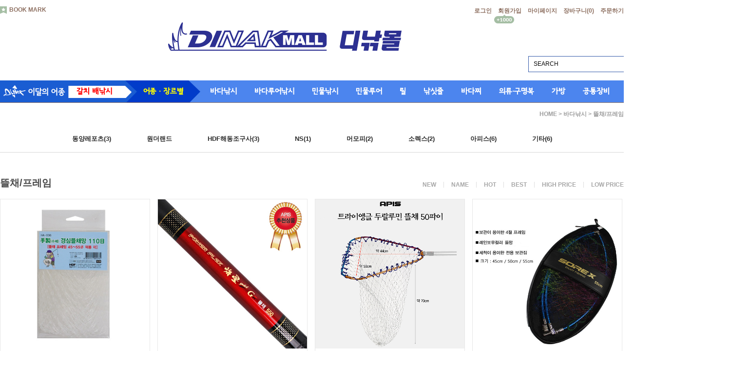

--- FILE ---
content_type: text/html
request_url: http://dinakmall.co.kr/shop/shopbrand.html?xcode=001&mcode=006&type=X
body_size: 13791
content:
<!DOCTYPE html PUBLIC "-//W3C//DTD HTML 4.01//EN" "http://www.w3.org/TR/html4/strict.dtd">
<html>
<head>
<meta http-equiv="CONTENT-TYPE" content="text/html;charset=EUC-KR">

<link rel="shortcut icon" href="/shopimages/dinak/favicon.ico" type="image/x-icon">
<link rel="apple-touch-icon-precomposed" href="/shopimages/dinak/mobile_web_icon.png" />
<meta name="referrer" content="no-referrer-when-downgrade" />
<meta property="og:type" content="website" />
<meta property="og:title" content="대한민국 낚시1번가! 낚시용품 백화점! 낚시용품 알짜 쇼핑몰! 디낚몰" />
<meta property="og:image" content="http://www.dinakmall.co.kr/shopimages/dinak/facebookimg.gif" />
<link rel="image_src" href="http://www.dinakmall.co.kr/shopimages/dinak/facebookimg.gif" />
<meta property="og:url" content="http://www.dinakmall.co.kr/shop/shopbrand.html?xcode=001&mcode=006&type=X" />
<meta property="og:description" content="대한민국 낚시1번가! 낚시용품 백화점! 낚시용품 알짜 쇼핑몰! 디낚몰 우리나라 최고 프로패셔널 피싱매거진 월간 바다낚시를 발행하는 파스미디어에서 운영하는 낚시쇼핑몰. 믿을 수 있는 제품, 합리적인 가격, 전문 낚시인이 추천하는 인기상품 등 다양한 낚시용품을 구매하실 수 있습니다. " />
<title>바다낚시 > 뜰채/프레임</title>

<link type="text/css" rel="stylesheet" href="/shopimages/dinak/template/work/155/common.css?r=1564628559" /><meta http-equiv="X-UA-Compatible" content="IE=edge,chrome=1"> 
</head>
<body>
<script type="text/javascript" src="/js/jquery-1.7.2.min.js"></script>
<script type="text/javascript" src="/js/lazyload.min.js"></script>
<script type="text/javascript">
function getCookiefss(name) {
    lims = document.cookie;
    var index = lims.indexOf(name + "=");
    if (index == -1) {
        return null;
    }
    index = lims.indexOf("=", index) + 1; // first character
    var endstr = lims.indexOf(';', index);
    if (endstr == -1) {
        endstr = lims.length; // last character
    }
    return unescape(lims.substring(index, endstr));
}
</script><script type="text/javascript">
var MOBILE_USE = '';
</script><script type="text/javascript" src="/js/flash.js"></script>
<script type="text/javascript" src="/js/neodesign/rightbanner.js"></script>
<script type="text/javascript" src="/js/bookmark.js"></script>
<style type="text/css">

.MS_search_word { }

</style>

<script type="text/javascript">

    var is_unify_opt = '' ? true : false; 
    var pre_baskethidden = '';

</script>

<link type="text/css" rel="stylesheet" href="/shopimages/dinak/template/work/155/shopbrand.css?t=201909241322" />
<div id='blk_scroll_wings'><script type='text/javascript' src='/html/shopRbanner.html?param1=1' ></script></div>
<div id='cherrypicker_scroll'></div>

<div id="wrap"> 
  
<link type="text/css" rel="stylesheet" href="/shopimages/dinak/template/work/155/header.1.css?t=202408061332" />
<script src="http://dinak.img8.kr/natureskin/js/jquery.bxslider.min.js"></script>
<link type="text/css" rel="stylesheet" href="http://dinak.img8.kr/natureskin/css/font.css">
<!--  <link type="text/css" rel="stylesheet" href="http://www.dinakmall.co.kr/design/dinak/font/font.css"> 위치옮김 -->

<!-- 상단 시작 -->
<div id="header">
  <div class="headerTnb">
    <div class="tnbLeft">
      <ul>
        <li><a href="javascript:CreateBookmarkLink('http://dinakmall.co.kr', '디낚몰 > 대한민국 낚시인들의 놀이터');" class="bookmark"><img src="http://dinak.img8.kr/natureskin/img/bookmark_icon.png" alt="즐겨찾기아이콘"/>BOOK MARK</a></li>
      </ul>
    </div>
    <div class="tnbRight">
      <ul>
                <li><a href="https://dinakmall.co.kr/shop/member.html?type=login">로그인</a></li>
        <li class="join_area"> <a href="https://dinakmall.co.kr/shop/idinfo.html">회원가입</a> <img src="http://dinak.img8.kr/natureskin/img/join_point.png" id="joinpoint" alt="회원가입포인트" /> </li>
                <li><a href="https://dinakmall.co.kr/shop/member.html?type=mynewmain">마이페이지</a></li>
        <li><a href="/shop/basket.html">장바구니(<span id="user_basket_quantity" class="user_basket_quantity"></span>)</a></li>
        <li><a href="https://dinakmall.co.kr/shop/confirm_login.html?type=myorder">주문하기</a></li>
      </ul>
    </div>
  </div>
  <!-- //headerTnb -->
  <div class="headerTop">
    <h1 class="tlogo"><a href="/index.html"><img src="http://dinak.img8.kr/new_main/logo.gif" alt="LOGO" /></a></h1>
  </div>
  <!-- //headerTop -->
  <div class="headerGnb">
    <div class="gnbInner">
      <ul class="nav">
        <li class="red"><a href="shop/shopbrand.html?xcode=038&type=Y">갈치 배낚시</a></li>
        <li class="yellow"><a href="#" class="">   어종 · 장르별 </a>
          <ul class="submenu" style="display:none;">
            <li><a href="/shop/shopbrand.html?xcode=024&type=Y">갈치 · 갈치루어 전문숍</a></li>
            <li><a href="/shop/shopbrand.html?xcode=038&type=Y">갈치배낚시 전문숍</a></li>
            <li><a href="/shop/shopbrand.html?xcode=023&mcode=005&type=Y">문어 · 주꾸미 전문숍</a></li>
            <li><a href="/shop/shopbrand.html?xcode=023&type=Y">한치 · 에깅 전문숍</a></li>
            <li><a href="/shop/shopbrand.html?xcode=039&type=Y">참돔루어낚시 전문숍</a></li>
            <li><a href="/shop/shopbrand.html?xcode=026&type=Y">참돔 · 부시리낚시 전문숍</a></li>
            <li><a href="/shop/shopbrand.html?xcode=025&type=Y">감성돔낚시 전문숍</a></li>
            <li><a href="/shop/shopbrand.html?xcode=031&type=Y">돌돔낚시 전문숍</a></li>
            <li><a href="/shop/shopbrand.html?xcode=032&type=Y">벵에돔낚시 전문숍</a></li>
            <li><a href="/shop/shopbrand.html?xcode=027&type=Y">볼락낚시 전문숍</a></li>
            <li><a href="/shop/shopbrand.html?xcode=029&type=Y">열기 · 볼락외줄낚시</a></li>
            <li><a href="/shop/shopbrand.html?xcode=030&type=Y">농어루어 전문숍</a></li>
            <li><a href="/shop/shopbrand.html?xcode=013&type=Y">원투낚시 전문숍</a></li>
            <li><a href="/shop/shopbrand.html?xcode=033&type=Y">전유동낚시 전문숍</a></li>
            <li><a href="/shop/shopbrand.html?xcode=040&type=Y">여름용품 특별전</a></li>
            <li><a href="/shop/shopbrand.html?xcode=043&mcode=001&type=Y">방한용품 모음전</a></li>         
            <li><a href="/shop/shopbrand.html?xcode=046&type=Y">고객감사 특별전</a></li>
          </ul>
        </li>
        <li><a href="/shop/shopbrand.html?xcode=001&type=X" class="">바다낚시</a>
          <ul class="submenu" style="display:none;">
            <li><a href="/shop/shopbrand.html?xcode=001&mcode=001&type=X">감성돔 · 벵에돔낚싯대</a></li>
            <li><a href="/shop/shopbrand.html?xcode=001&mcode=014&type=X">참돔 · 부시리낚싯대</a></li>
            <li><a href="/shop/shopbrand.html?xcode=001&mcode=002&type=X">민장대</a></li>
            <li><a href="/shop/shopbrand.html?xcode=001&mcode=003&type=X">선상낚싯대</a></li>
            <li><a href="/shop/shopbrand.html?xcode=001&mcode=004&type=X">돌돔낚싯대</a></li>
            <li><a href="/shop/shopbrand.html?xcode=001&mcode=005&type=X">원투낚싯대</a></li>
            <li><a href="/shop/shopbrand.html?xcode=001&mcode=006&type=X">뜰채 · 프레임</a></li>
            <li><a href="/shop/shopbrand.html?xcode=001&mcode=009&type=X">바늘 · 채비</a></li>
            <li><a href="/shop/shopbrand.html?xcode=001&mcode=010&type=X">미끼 · 집어제</a></li>
            <li><a href="/shop/shopbrand.html?xcode=001&mcode=011&type=X">소품</a></li>
            <li><a href="/shop/shopbrand.html?xcode=001&mcode=012&type=X">보조장비</a></li>
          </ul>
        </li>
        <li><a href="/shop/shopbrand.html?xcode=002&type=X" class="">바다루어낚시</a>
          <ul class="submenu" style="display:none;">
            <li><a href="/shop/shopbrand.html?xcode=002&mcode=001&type=X">루어대 · 지깅대</a></li>
            <li><a href="/shop/shopbrand.html?xcode=002&mcode=003&type=X">루어(하드베이트 · 메탈)</a></li>
            <li><a href="/shop/shopbrand.html?xcode=002&mcode=004&type=X">웜</a></li>
            <li><a href="/shop/shopbrand.html?xcode=002&mcode=005&type=X">바늘 · 지그헤드</a></li>
            <li><a href="/shop/shopbrand.html?xcode=002&mcode=002&type=X">타이 · 스커트</a></li>
            <li><a href="/shop/shopbrand.html?xcode=002&mcode=006&type=X">에기 · 문어 · 주꾸미채비</a></li>
            <li><a href="/shop/shopbrand.html?xcode=002&mcode=008&type=X">소품</a></li>
            <li><a href="/shop/shopbrand.html?xcode=002&mcode=010&type=X">봉돌·추</a></li>
            <li><a href="/shop/shopbrand.html?xcode=002&mcode=009&type=X">보조장비</a></li>
          </ul>
        </li>
        <li><a href="/shop/shopbrand.html?xcode=003&type=X" class="">민물낚시</a>
          <ul class="submenu" style="display:none;">
            <li><a href="/shop/shopbrand.html?xcode=003&mcode=001&type=X">민물낚싯대</a></li>
            <li><a href="/shop/shopbrand.html?xcode=003&mcode=002&type=X">민물받침대</a></li>
            <li><a href="/shop/shopbrand.html?xcode=003&mcode=004&type=X">뜰채 · 수초제거기</a></li>
            <li><a href="/shop/shopbrand.html?xcode=003&mcode=010&type=X">보조장비</a></li>
          </ul>
        </li>
        <li><a href="/shop/shopbrand.html?xcode=005&type=X" class="">민물루어</a>
          <ul class="submenu" style="display:none;">
            <li><a href="/shop/shopbrand.html?xcode=005&mcode=001&type=X">루어낚싯대</a></li>
            <li><a href="/shop/shopbrand.html?xcode=005&mcode=002&type=X">훅 · 지그헤드</a></li>
            <li><a href="/shop/shopbrand.html?xcode=005&mcode=003&type=X">하드베이트</a></li>
            <li><a href="/shop/shopbrand.html?xcode=005&mcode=004&type=X">소프트베이트</a></li>
            <li><a href="/shop/shopbrand.html?xcode=005&mcode=005&type=X">메탈 · 스푼 · 스피너</a></li>
            <li><a href="/shop/shopbrand.html?xcode=005&mcode=006&type=X">케이스 · 태클박스</a></li>
            <li><a href="/shop/shopbrand.html?xcode=005&mcode=010&type=X">라인 · 쇼크리더</a></li>
            <li><a href="/shop/shopbrand.html?xcode=005&mcode=008&type=X">소품</a></li>
          </ul>
        </li>
        <li><a href="/shop/shopbrand.html?xcode=006&type=X" class="">릴</a>
          <ul class="submenu" style="display:none;">
            <li><a href="/shop/shopbrand.html?xcode=006&mcode=001&type=X">스피닝릴</a></li>
            <li><a href="/shop/shopbrand.html?xcode=006&mcode=002&type=X">레버 브레이크릴</a></li>
            <li><a href="/shop/shopbrand.html?xcode=006&mcode=003&type=X">전동릴 · 배터리</a></li>
            <li><a href="/shop/shopbrand.html?xcode=006&mcode=005&type=X">베이트 캐스팅릴</a></li>
            <li><a href="/shop/shopbrand.html?xcode=006&mcode=006&type=X">스풀 · 케이스 · 오일</a></li>
            <li><a href="/shop/shopbrand.html?xcode=006&mcode=007&type=X">튜닝용품</a></li>
          </ul>
        </li>
        <li><a href="/shop/shopbrand.html?xcode=035&type=X" class="">낚싯줄</a>
          <ul class="submenu" style="display:none;">
            <li><a href="/shop/shopbrand.html?xcode=035&mcode=001&type=X">[바다] 플로팅 원줄</a></li>
            <li><a href="/shop/shopbrand.html?xcode=035&mcode=002&type=X">[바다] 세미플로팅 원줄</a></li>
            <li><a href="/shop/shopbrand.html?xcode=035&mcode=003&type=X">[바다] 싱킹 원줄</a></li>
            <li><a href="/shop/shopbrand.html?xcode=035&mcode=005&type=X">[바다] 카본 목줄</a></li>
            <li><a href="/shop/shopbrand.html?xcode=035&mcode=006&type=X">[바다] 나일론 목줄</a></li>
            <li><a href="/shop/shopbrand.html?xcode=035&mcode=007&type=X">[바다] 합사라인</a></li>
            <li><a href="/shop/shopbrand.html?xcode=035&mcode=008&type=X">[루어] 카본라인</a></li>
            <li><a href="/shop/shopbrand.html?xcode=035&mcode=009&type=X">[루어] 나일론라인</a></li>
            <li><a href="/shop/shopbrand.html?xcode=035&mcode=010&type=X">[루어] 쇼크리더</a></li>
            <li><a href="/shop/shopbrand.html?xcode=035&mcode=013&type=X">와이어 · 케블러</a></li>
          </ul>
        </li>
        <li><a href="/shop/shopbrand.html?xcode=036&type=X" class="iecss">바다찌</a>
          <ul class="submenu" style="display:none;">
            <li><a href="/shop/shopbrand.html?xcode=036&mcode=001&type=X">구멍찌</a></li>
            <li><a href="/shop/shopbrand.html?xcode=036&mcode=002&type=X">막대찌</a></li>
            <li><a href="/shop/shopbrand.html?xcode=036&mcode=003&type=X">전층찌</a></li>
            <li><a href="/shop/shopbrand.html?xcode=036&mcode=004&type=X">고리찌</a></li>
            <li><a href="/shop/shopbrand.html?xcode=036&mcode=005&type=X">잠수찌</a></li>
            <li><a href="/shop/shopbrand.html?xcode=036&mcode=006&type=X">목줄찌</a></li>
            <li><a href="/shop/shopbrand.html?xcode=036&mcode=007&type=X">전자찌</a></li>
            <li><a href="/shop/shopbrand.html?xcode=036&mcode=008&type=X">수중찌</a></li>
            <li><a href="/shop/shopbrand.html?xcode=036&mcode=009&type=X">[바다] 찌세트</a></li>
            <li><a href="/shop/shopbrand.html?xcode=036&mcode=012&type=X">[민물] 일반찌</a></li>
            <li><a href="/shop/shopbrand.html?xcode=036&mcode=018&type=X">[민물] 전자찌</a></li>
          </ul>        
        </li>
        <li><a href="/shop/shopbrand.html?xcode=007&type=X" class="">의류·구명복</a>
          <ul class="submenu" style="display:none;">
            <li><a href="/shop/shopbrand.html?xcode=007&mcode=001&type=X">낚시복</a></li>
            <li><a href="/shop/shopbrand.html?xcode=007&mcode=002&type=X">구명복</a></li>
            <li><a href="/shop/shopbrand.html?xcode=007&mcode=003&type=X">셔츠 · 바지 · 자켓 · 조끼</a></li>
            <li><a href="/shop/shopbrand.html?xcode=007&mcode=004&type=X">내피 · 내의</a></li>
            <li><a href="/shop/shopbrand.html?xcode=007&mcode=005&type=X">신발 · 장화 · 웨이더</a></li>
            <li><a href="/shop/shopbrand.html?xcode=007&mcode=006&type=X">모자 · 장갑 · 수건</a></li>
          </ul>
        </li>
        <li><a href="/shop/shopbrand.html?xcode=008&type=X" class="">가방</a>
          <ul class="submenu" style="display:none;">
            <li><a href="/shop/shopbrand.html?xcode=008&mcode=001&type=X">바다낚시가방</a></li>
            <li><a href="/shop/shopbrand.html?xcode=008&mcode=002&type=X">민물낚시가방</a></li>
            <li><a href="/shop/shopbrand.html?xcode=008&mcode=003&type=X">루어낚시가방</a></li>
            <li><a href="/shop/shopbrand.html?xcode=008&mcode=004&type=X">보조가방 · 케이스</a></li>
          </ul>
        </li>
        <li><a href="/shop/shopbrand.html?xcode=009&type=X" class="">공통장비</a>
          <ul class="submenu" style="display:none;">
            <li><a href="/shop/shopbrand.html?xcode=009&mcode=001&type=X">아이스박스</a></li>
            <li><a href="/shop/shopbrand.html?xcode=009&mcode=002&type=X">태클박스 · 소품통</a></li>
            <li><a href="/shop/shopbrand.html?xcode=009&mcode=003&type=X">공구류 · 스프레이 · 바늘빼기</a></li>
            <li><a href="/shop/shopbrand.html?xcode=009&mcode=004&type=X">텐트 · 버너 · 의자</a></li>
            <li><a href="/shop/shopbrand.html?xcode=009&mcode=005&type=X">후레시 · 집어등 · 배터리</a></li>
            <li><a href="/shop/shopbrand.html?xcode=009&mcode=006&type=X">썬그라스 · 편광안경</a></li>
            <li><a href="/shop/shopbrand.html?xcode=009&mcode=008&type=X">낚시도서</a></li>
            <li><a href="/shop/shopbrand.html?xcode=009&mcode=007&type=X">기타</a></li>
          </ul>
        </li>
        <li><a href="/shop/shopbrand.html?xcode=037&type=X" class="">디낚굿즈</a>
        <ul class="submenu" style="display:none;">
        </ul>
        </li>
        <li class="yellow"><a href="/shop/shopbrand.html?xcode=034&type=Y" class="">브랜드관</a>
          <!--<ul class="submenu" style="display:none;">
            <li><a href="/shop/shopbrand.html?xcode=034&mcode=014&type=Y">가르츠</a></li>
            <li><a href="/shop/shopbrand.html?xcode=034&mcode=044&type=Y">김재원</a></li>
            <li><a href="/shop/shopbrand.html?xcode=034&mcode=023&type=Y">나싱</a></li>
            <li><a href="/shop/shopbrand.html?xcode=034&mcode=041&type=Y">다까미야</a></li>
            <li><a href="/shop/shopbrand.html?xcode=034&mcode=006&type=Y">동양레포츠</a></li>
            <li><a href="/shop/shopbrand.html?xcode=034&mcode=015&type=Y">락크웰</a></li>
            <li><a href="/shop/shopbrand.html?xcode=034&mcode=039&type=Y">마탄자</a></li>
            <li><a href="/shop/shopbrand.html?xcode=034&mcode=034&type=Y">문수SP</a></li>
            <li><a href="/shop/shopbrand.html?xcode=034&mcode=040&type=Y">미래산업사</a></li>
            <li><a href="/shop/shopbrand.html?xcode=034&mcode=013&type=Y">배스랜드</a></li>
            <li><a href="/shop/shopbrand.html?xcode=034&mcode=035&type=Y">산요</a></li>
            <li><a href="/shop/shopbrand.html?xcode=034&mcode=043&type=Y">세양조구</a></li>
            <li><a href="/shop/shopbrand.html?xcode=034&mcode=042&type=Y">슈어캐치</a></li>
            <li><a href="/shop/shopbrand.html?xcode=034&mcode=022&type=Y">시선21</a></li>
            <li><a href="/shop/shopbrand.html?xcode=034&mcode=020&type=Y">아티누스</a></li>
            <li><a href="/shop/shopbrand.html?xcode=034&mcode=010&type=Y">아쿠온</a></li>
            <li><a href="/shop/shopbrand.html?xcode=034&mcode=033&type=Y">아피스</a></li>
            <li><a href="/shop/shopbrand.html?xcode=034&mcode=025&type=Y">알토</a></li>
            <li><a href="/shop/shopbrand.html?xcode=034&mcode=004&type=Y">야마리아</a></li>
            <li><a href="/shop/shopbrand.html?xcode=034&mcode=024&type=Y">액티브</a></li>
            <li><a href="/shop/shopbrand.html?xcode=034&mcode=026&type=Y">유니맥</a></li>
            <li><a href="/shop/shopbrand.html?xcode=034&mcode=021&type=Y">정우레스폴</a></li>
            <li><a href="/shop/shopbrand.html?xcode=034&mcode=008&type=Y">알세도</a></li>
            <li><a href="/shop/shopbrand.html?xcode=034&mcode=019&type=Y">알파태클</a></li>
            <li><a href="/shop/shopbrand.html?xcode=034&mcode=031&type=Y">오쿠마</a></li>
            <li><a href="/shop/shopbrand.html?xcode=034&mcode=011&type=Y">우루쿠스</a></li>
            <li><a href="/shop/shopbrand.html?xcode=034&mcode=012&type=Y">원더랜드</a></li>
            <li><a href="/shop/shopbrand.html?xcode=034&mcode=002&type=Y">조무사</a></li>
            <li><a href="/shop/shopbrand.html?xcode=034&mcode=017&type=Y">챌리온</a></li>
            <li><a href="/shop/shopbrand.html?xcode=034&mcode=028&type=Y">천류</a></li>
            <li><a href="/shop/shopbrand.html?xcode=034&mcode=005&type=Y">키자쿠라</a></li>
            <li><a href="/shop/shopbrand.html?xcode=034&mcode=018&type=Y">테일워크</a></li>
            <li><a href="/shop/shopbrand.html?xcode=034&mcode=030&type=Y">피츠</a></li>
            <li><a href="/shop/shopbrand.html?xcode=034&mcode=036&type=Y">하마다</a></li>
            <li><a href="/shop/shopbrand.html?xcode=034&mcode=038&type=Y">하야로비</a></li>
            <li><a href="/shop/shopbrand.html?xcode=034&mcode=009&type=Y">화림FF</a></li>
            <li><a href="/shop/shopbrand.html?xcode=034&mcode=016&type=Y">하야부사</a></li>
            <li><a href="/shop/shopbrand.html?xcode=034&mcode=032&type=Y">BS피싱</a></li>
            <li><a href="/shop/shopbrand.html?xcode=034&mcode=001&type=Y">DIF</a></li>
            <li><a href="/shop/shopbrand.html?xcode=034&mcode=003&type=Y">HDF</a></li>
            <li><a href="/shop/shopbrand.html?xcode=034&mcode=007&type=Y">NS</a></li>
            <li><a href="/shop/shopbrand.html?xcode=034&mcode=029&type=Y">ZZIS</a></li>
            <li><a href="/shop/shopbrand.html?xcode=034&mcode=037&type=Y">은성사</a></li>
            <li><a href="/shop/shopbrand.html?xcode=034&mcode=045&type=Y">썬가드광학</a></li>
          </ul>
        </li>
      </ul>-->
      <div class="searchArea">
        <div class="search"> 
          <form action="/shop/shopbrand.html" method="post" name="search">          <fieldset>
            <legend>상품 검색 폼</legend>
            <input name="search" onkeydown="CheckKey_search();" value=""  class="MS_search_word" /> 
            <a href="javascript:search_submit();">검색</a>
          </fieldset>
          </form> 
        </div>
      </div>
      <!-- //searchArea -->      
    </div>
  </div>
  <!-- //headerGnb --> 
</div>
<!-- //header --> 
<!-- //상단 시작 --> 
<script type="text/javascript">
   document.search.search.value = 'SEARCH';
</script> 
<script type="text/javascript">
   document.search.search.onfocus = function () {this.value = '';}
</script>
<script type="text/javascript" src="/shopimages/dinak/template/work/155/header.1.js?t=202408061332"></script>
  <div id="contentWrapper">
    <div id="contentWrap"> 
      
<link type="text/css" rel="stylesheet" href="/template_common/shop/basic_simple/menu.1.css?t=201711221039" />
       <div id="content">
        <div id="productClass">
          <div class="prd-class-hd">
            <dl class="loc-navi">
              <dt class="blind">현재 위치</dt>
              <dd> <a href="/">HOME</a> 
                 &gt; <a href="/shop/shopbrand.html?xcode=001&type=X">바다낚시</a> 
                 &gt; <a href="/shop/shopbrand.html?xcode=001&type=M&mcode=006">뜰채/프레임</a> 
                 
              </dd>
            </dl>
          </div>
          <!-- .prd-class-hd --> 
          
           
                    
          <div class="page-body">
            <div class="cate-wrap"> 
                            <div class="class-list">
                <ul>
                                    <li><a href="/shop/shopbrand.html?xcode=001&type=M&mcode=006&scode=053">동양레포츠(3)</a></li>
                                    <li><a href="/shop/shopbrand.html?xcode=001&type=M&mcode=006&scode=063">원더랜드</a></li>
                                    <li><a href="/shop/shopbrand.html?xcode=001&type=M&mcode=006&scode=054">HDF해동조구사(3)</a></li>
                                    <li><a href="/shop/shopbrand.html?xcode=001&type=M&mcode=006&scode=061">NS(1)</a></li>
                                    <li><a href="/shop/shopbrand.html?xcode=001&type=M&mcode=006&scode=003">머모피(2)</a></li>
                                    <li><a href="/shop/shopbrand.html?xcode=001&type=M&mcode=006&scode=006">소렉스(2)</a></li>
                                    <li><a href="/shop/shopbrand.html?xcode=001&type=M&mcode=006&scode=062">아피스(6)</a></li>
                                    <li><a href="/shop/shopbrand.html?xcode=001&type=M&mcode=006&scode=057">기타(6)</a></li>
                                  </ul>
              </div>
               
            </div>
            <!-- .cate-wrap --> 
            
                        
            <div class="item-wrap">
              <div class="item-info">
                <div class="bcate">뜰채/프레임</div>
                <dl class="item-order sort">
                  <dt class="blind">검색결과 정렬</dt>
                  <dd>
                    <ul>
                      <li> 
                        <a href="javascript:sendsort('order');"><span>NEW</span></a> 
                        </li>
                      <li> 
                        <a href="javascript:sendsort('brandname')"><span>NAME</span></a> 
                        </li>
                      <li> 
                        <a href="javascript:sendsort('viewcnt')"><span>HOT</span></a> 
                        </li>
                      <li> 
                        <a href="javascript:sendsort('sellcnt')"><span>BEST</span></a> 
                        </li>
                      <li> 
                        <a href="javascript:sendsort('price2')"><span>HIGH PRICE</span></a> 
                        </li>
                      <li class="nobg"> 
                        <a href="javascript:sendsort('price')"><span>LOW PRICE</span></a> 
                        </li>
                    </ul>
                  </dd>
                </dl>
                <!-- .total-sort --> 
              </div>
              
                            <div class="item-cont"> 
                                <dl class="item-list">
                  <dt class="thumb"><a href="/shop/shopdetail.html?branduid=70718&xcode=001&mcode=006&scode=054&type=X&sort=regdate&cur_code=001006&search=&GfDT=Z2t3UQ%3D%3D"><img class="MS_prod_img_l" src="/shopimages/dinak/001006000081.jpg?1670202270" /></a></dt>
                  <dd class="prd-info">
                    <ul>
                      <li class="prd-ico"><span class='MK-product-icons'></span></li>
                      <li class="prd-name"><a href="/shop/shopdetail.html?branduid=70718&xcode=001&mcode=006&scode=054&type=X&sort=regdate&cur_code=001006&search=&GfDT=Z2t3UQ%3D%3D">HDF 수제 경심 뜰채망</a></li>
                      <li class="prd-subname">한 올 한 올 손으로 짜서 만든 최고급 수제망</li>
                      <li class="prd-price"> 
                         
                         
                         
                        <strike>27,000</strike> 
                         
                        <span class="price">18,000</span> 
                         
                         
                      </li>
                       
                                            <li class="prd-preview"> <a href="javascript:viewdetail('001006000081', '', '');"><img src="http://dinak.img8.kr/natureskin/img/pd_more.gif" alt="미리보기" /></a> </li>
                       
                                          </ul>
                  </dd>
                </dl>
                 
                                <dl class="item-list">
                  <dt class="thumb"><a href="/shop/shopdetail.html?branduid=70010&xcode=001&mcode=006&scode=062&type=X&sort=regdate&cur_code=001006&search=&GfDT=bm18W10%3D"><img class="MS_prod_img_l" src="/shopimages/dinak/001006000080.jpg?1641429131" /></a></dt>
                  <dd class="prd-info">
                    <ul>
                      <li class="prd-ico"><span class='MK-product-icons'></span></li>
                      <li class="prd-name"><a href="/shop/shopdetail.html?branduid=70010&xcode=001&mcode=006&scode=062&type=X&sort=regdate&cur_code=001006&search=&GfDT=bm18W10%3D">[아피스] 해성골드 G2 바다 뜰채(망 별도)</a></li>
                      <li class="prd-subname"></li>
                      <li class="prd-price"> 
                         
                         
                         
                        <strike>234,000</strike> 
                         
                        <span class="price">210,000</span> 
                         
                         
                      </li>
                       
                                            <li class="prd-preview"> <a href="javascript:viewdetail('001006000080', '', '');"><img src="http://dinak.img8.kr/natureskin/img/pd_more.gif" alt="미리보기" /></a> </li>
                       
                                          </ul>
                  </dd>
                </dl>
                 
                                <dl class="item-list">
                  <dt class="thumb"><a href="/shop/shopdetail.html?branduid=65212&xcode=001&mcode=006&scode=062&type=X&sort=regdate&cur_code=001006&search=&GfDT=aGl3Uw%3D%3D"><img class="MS_prod_img_l" src="/shopimages/dinak/001006000078.jpg?1535605941" /></a></dt>
                  <dd class="prd-info">
                    <ul>
                      <li class="prd-ico"><span class='MK-product-icons'></span></li>
                      <li class="prd-name"><a href="/shop/shopdetail.html?branduid=65212&xcode=001&mcode=006&scode=062&type=X&sort=regdate&cur_code=001006&search=&GfDT=aGl3Uw%3D%3D">[아피스] 트라이앵글 두랄루민뜰채 50파이<br>프레임+망 AP-TD500</a></li>
                      <li class="prd-subname"></li>
                      <li class="prd-price"> 
                         
                         
                         
                        <span class="price">60,000</span> 
                         
                         
                      </li>
                       
                                            <li class="prd-preview"> <a href="javascript:viewdetail('001006000078', '', '');"><img src="http://dinak.img8.kr/natureskin/img/pd_more.gif" alt="미리보기" /></a> </li>
                       
                                          </ul>
                  </dd>
                </dl>
                 
                                <dl class="item-list">
                  <dt class="thumb"><a href="/shop/shopdetail.html?branduid=63972&xcode=001&mcode=006&scode=006&type=X&sort=regdate&cur_code=001006&search=&GfDT=bm18W18%3D"><img class="MS_prod_img_l" src="/shopimages/dinak/001006000077.jpg?1513645471" /></a></dt>
                  <dd class="prd-info">
                    <ul>
                      <li class="prd-ico"><span class='MK-product-icons'></span></li>
                      <li class="prd-name"><a href="/shop/shopdetail.html?branduid=63972&xcode=001&mcode=006&scode=006&type=X&sort=regdate&cur_code=001006&search=&GfDT=bm18W18%3D">[소렉스] 뜰채 후레임 50 / 55 뜰채망</a></li>
                      <li class="prd-subname"></li>
                      <li class="prd-price"> 
                         
                         
                         
                        <strike>20,000</strike> 
                         
                        <span class="price">16,000</span> 
                         
                         
                      </li>
                       
                                            <li class="prd-preview"> <a href="javascript:viewdetail('001006000077', '', '');"><img src="http://dinak.img8.kr/natureskin/img/pd_more.gif" alt="미리보기" /></a> </li>
                       
                                          </ul>
                  </dd>
                </dl>
                 
              </div>
              <div class="item-cont"> 
                 
                                <dl class="item-list">
                  <dt class="thumb"><a href="/shop/shopdetail.html?branduid=58900&xcode=001&mcode=006&scode=003&type=X&sort=regdate&cur_code=001006&search=&GfDT=bm91W1g%3D"><img class="MS_prod_img_l" src="/shopimages/dinak/001006000065.jpg?1566268379" /></a></dt>
                  <dd class="prd-info">
                    <ul>
                      <li class="prd-ico"><span class='MK-product-icons'></span></li>
                      <li class="prd-name"><a href="/shop/shopdetail.html?branduid=58900&xcode=001&mcode=006&scode=003&type=X&sort=regdate&cur_code=001006&search=&GfDT=bm91W1g%3D">[머모피] 티탄 사이버 III 뜰채 (블랙버전)</a></li>
                      <li class="prd-subname"><br>고밀도, 고탄성 하이카본 소재</li>
                      <li class="prd-price"> 
                         
                         
                         
                        <span class="price">200,000</span> 
                         
                         
                      </li>
                       
                                            <li class="prd-preview"> <a href="javascript:viewdetail('001006000065', '', '');"><img src="http://dinak.img8.kr/natureskin/img/pd_more.gif" alt="미리보기" /></a> </li>
                       
                                          </ul>
                  </dd>
                </dl>
                 
                                <dl class="item-list">
                  <dt class="thumb"><a href="/shop/shopdetail.html?branduid=58899&xcode=001&mcode=006&scode=003&type=X&sort=regdate&cur_code=001006&search=&GfDT=bm57W1k%3D"><img class="MS_prod_img_l" src="/shopimages/dinak/001006000064.jpg?1566267330" /></a></dt>
                  <dd class="prd-info">
                    <ul>
                      <li class="prd-ico"><span class='MK-product-icons'></span></li>
                      <li class="prd-name"><a href="/shop/shopdetail.html?branduid=58899&xcode=001&mcode=006&scode=003&type=X&sort=regdate&cur_code=001006&search=&GfDT=bm57W1k%3D">[머모피] 티탄 사이버 III 뜰채 (화이트버전)</a></li>
                      <li class="prd-subname"><br>고밀도, 고탄성 하이카본 소재</li>
                      <li class="prd-price"> 
                         
                         
                         
                        <span class="price">200,000</span> 
                         
                         
                      </li>
                       
                                            <li class="prd-preview"> <a href="javascript:viewdetail('001006000064', '', '');"><img src="http://dinak.img8.kr/natureskin/img/pd_more.gif" alt="미리보기" /></a> </li>
                       
                                          </ul>
                  </dd>
                </dl>
                 
                                <dl class="item-list">
                  <dt class="thumb"><a href="/shop/shopdetail.html?branduid=58336&xcode=001&mcode=006&scode=062&type=X&sort=regdate&cur_code=001006&search=&GfDT=bm1%2BW1o%3D"><img class="MS_prod_img_l" src="/shopimages/dinak/001006000059.jpg?1637204010" /></a></dt>
                  <dd class="prd-info">
                    <ul>
                      <li class="prd-ico"><span class='MK-product-icons'></span></li>
                      <li class="prd-name"><a href="/shop/shopdetail.html?branduid=58336&xcode=001&mcode=006&scode=062&type=X&sort=regdate&cur_code=001006&search=&GfDT=bm1%2BW1o%3D">[아피스] 스테인레스 뜰채망+프레임 55cm/60cm</a></li>
                      <li class="prd-subname"></li>
                      <li class="prd-price"> 
                         
                         
                         
                        <span class="price">26,000</span> 
                         
                         
                      </li>
                       
                                            <li class="prd-preview"> <a href="javascript:viewdetail('001006000059', '', '');"><img src="http://dinak.img8.kr/natureskin/img/pd_more.gif" alt="미리보기" /></a> </li>
                       
                                          </ul>
                  </dd>
                </dl>
                 
                                <dl class="item-list">
                  <dt class="thumb"><a href="/shop/shopdetail.html?branduid=55937&xcode=001&mcode=006&scode=057&type=X&sort=regdate&cur_code=001006&search=&GfDT=aGl3Vg%3D%3D"><img class="MS_prod_img_l" src="/shopimages/dinak/001006000053.jpg?1487751154" /></a></dt>
                  <dd class="prd-info">
                    <ul>
                      <li class="prd-ico"><span class='MK-product-icons'></span></li>
                      <li class="prd-name"><a href="/shop/shopdetail.html?branduid=55937&xcode=001&mcode=006&scode=057&type=X&sort=regdate&cur_code=001006&search=&GfDT=aGl3Vg%3D%3D">DFT 마이다스 블랙스나이퍼 바다뜰채</a></li>
                      <li class="prd-subname"><br>국산100% 올 카본 모델(망 별도)</li>
                      <li class="prd-price"> 
                         
                         
                         
                        <span class="price">82,000</span> 
                         
                         
                      </li>
                       
                                            <li class="prd-preview"> <a href="javascript:viewdetail('001006000053', '', '');"><img src="http://dinak.img8.kr/natureskin/img/pd_more.gif" alt="미리보기" /></a> </li>
                       
                                          </ul>
                  </dd>
                </dl>
                 
              </div>
              <div class="item-cont"> 
                 
                                <dl class="item-list">
                  <dt class="thumb"><a href="/shop/shopdetail.html?branduid=43071&xcode=001&mcode=006&scode=062&type=X&sort=regdate&cur_code=001006&search=&GfDT=Z2d3WQ%3D%3D"><img class="MS_prod_img_l" src="/shopimages/dinak/001006000049.jpg?1688022760" /></a></dt>
                  <dd class="prd-info">
                    <ul>
                      <li class="prd-ico"><span class='MK-product-icons'></span></li>
                      <li class="prd-name"><a href="/shop/shopdetail.html?branduid=43071&xcode=001&mcode=006&scode=062&type=X&sort=regdate&cur_code=001006&search=&GfDT=Z2d3WQ%3D%3D">[아피스] 테티스(TETHYS) 뜰채 550, 600</a></li>
                      <li class="prd-subname">1년 1회 100% 무상보증 </li>
                      <li class="prd-price"> 
                         
                         
                         
                        <strike>120,000</strike> 
                         
                        <span class="price">108,000</span> 
                         
                         
                      </li>
                       
                                            <li class="prd-preview"> <a href="javascript:viewdetail('001006000049', '', '');"><img src="http://dinak.img8.kr/natureskin/img/pd_more.gif" alt="미리보기" /></a> </li>
                       
                                          </ul>
                  </dd>
                </dl>
                 
                                <dl class="item-list">
                  <dt class="thumb"><a href="/shop/shopdetail.html?branduid=38621&xcode=001&mcode=006&scode=057&type=X&sort=regdate&cur_code=001006&search=&GfDT=bmt4W1U%3D"><img class="MS_prod_img_l" src="/shopimages/dinak/001006000040.jpg?1422507740" /></a></dt>
                  <dd class="prd-info">
                    <ul>
                      <li class="prd-ico"><span class='MK-product-icons'></span></li>
                      <li class="prd-name"><a href="/shop/shopdetail.html?branduid=38621&xcode=001&mcode=006&scode=057&type=X&sort=regdate&cur_code=001006&search=&GfDT=bmt4W1U%3D">[피츠] 트라이던트 뜰채 600 / 700</a></li>
                      <li class="prd-subname"></li>
                      <li class="prd-price"> 
                         
                         
                         
                        <span class="price">420,000</span> 
                         
                         
                      </li>
                       
                                            <li class="prd-preview"> <a href="javascript:viewdetail('001006000040', '', '');"><img src="http://dinak.img8.kr/natureskin/img/pd_more.gif" alt="미리보기" /></a> </li>
                       
                                          </ul>
                  </dd>
                </dl>
                 
                                <dl class="item-list">
                  <dt class="thumb"><a href="/shop/shopdetail.html?branduid=33882&xcode=001&mcode=006&scode=057&type=X&sort=regdate&cur_code=001006&search=&GfDT=aWt3UFw%3D"><img class="MS_prod_img_l" src="/shopimages/dinak/001006000035.jpg?1569564992" /></a></dt>
                  <dd class="prd-info">
                    <ul>
                      <li class="prd-ico"><span class='MK-product-icons'></span></li>
                      <li class="prd-name"><a href="/shop/shopdetail.html?branduid=33882&xcode=001&mcode=006&scode=057&type=X&sort=regdate&cur_code=001006&search=&GfDT=aWt3UFw%3D">[야이바엑스] 뜰채케이스 YTC-1,2</a></li>
                      <li class="prd-subname"></li>
                      <li class="prd-price"> 
                         
                         
                         
                        <span class="price">16,000</span> 
                         
                         
                      </li>
                       
                                            <li class="prd-preview"> <a href="javascript:viewdetail('001006000035', '', '');"><img src="http://dinak.img8.kr/natureskin/img/pd_more.gif" alt="미리보기" /></a> </li>
                       
                                          </ul>
                  </dd>
                </dl>
                 
                                <dl class="item-list">
                  <dt class="thumb"><a href="/shop/shopdetail.html?branduid=2970&xcode=001&mcode=006&scode=061&type=X&sort=regdate&cur_code=001006&search=&GfDT=bmx%2FW11F"><img class="MS_prod_img_l" src="/shopimages/dinak/001006000023.jpg?1569566081" /></a></dt>
                  <dd class="prd-info">
                    <ul>
                      <li class="prd-ico"><span class='MK-product-icons'></span></li>
                      <li class="prd-name"><a href="/shop/shopdetail.html?branduid=2970&xcode=001&mcode=006&scode=061&type=X&sort=regdate&cur_code=001006&search=&GfDT=bmx%2FW11F">[N.S] CLOSER 기옥망 뜰채 (망 별도)</a></li>
                      <li class="prd-subname"></li>
                      <li class="prd-price"> 
                         
                         
                         
                        <span class="price">143,000</span> 
                         
                         
                      </li>
                       
                                            <li class="prd-preview"> <a href="javascript:viewdetail('001006000023', '', '');"><img src="http://dinak.img8.kr/natureskin/img/pd_more.gif" alt="미리보기" /></a> </li>
                       
                                          </ul>
                  </dd>
                </dl>
                 
              </div>
              <div class="item-cont"> 
                 
                                <dl class="item-list">
                  <dt class="thumb"><a href="/shop/shopdetail.html?branduid=2907&xcode=001&mcode=006&scode=054&type=X&sort=regdate&cur_code=001006&search=&GfDT=bWl3UF4%3D"><img class="MS_prod_img_l" src="/shopimages/dinak/001006000018.jpg?1569566456" /></a></dt>
                  <dd class="prd-info">
                    <ul>
                      <li class="prd-ico"><span class='MK-product-icons'></span></li>
                      <li class="prd-name"><a href="/shop/shopdetail.html?branduid=2907&xcode=001&mcode=006&scode=054&type=X&sort=regdate&cur_code=001006&search=&GfDT=bWl3UF4%3D">[HDF] VIP 메가 바다뜰채</a></li>
                      <li class="prd-subname"><br>40, 530 망 별도 </li>
                      <li class="prd-price"> 
                         
                         
                         
                        <span class="price">152,000</span> 
                         
                         
                      </li>
                       
                                            <li class="prd-preview"> <a href="javascript:viewdetail('001006000018', '', '');"><img src="http://dinak.img8.kr/natureskin/img/pd_more.gif" alt="미리보기" /></a> </li>
                       
                                          </ul>
                  </dd>
                </dl>
                 
                                <dl class="item-list">
                  <dt class="thumb"><a href="/shop/shopdetail.html?branduid=2701&xcode=001&mcode=006&scode=053&type=X&sort=regdate&cur_code=001006&search=&GfDT=bm5%2FW11H"><img class="MS_prod_img_l" src="/shopimages/dinak/001006000016.jpg?1569566772" /></a></dt>
                  <dd class="prd-info">
                    <ul>
                      <li class="prd-ico"><span class='MK-product-icons'></span></li>
                      <li class="prd-name"><a href="/shop/shopdetail.html?branduid=2701&xcode=001&mcode=006&scode=053&type=X&sort=regdate&cur_code=001006&search=&GfDT=bm5%2FW11H">[동양레포츠] VIP 극강기옥 뜰채</a></li>
                      <li class="prd-subname"></li>
                      <li class="prd-price"> 
                         
                         
                         
                        <span class="price">370,000</span> 
                         
                         
                      </li>
                       
                                            <li class="prd-preview"> <a href="javascript:viewdetail('001006000016', '', '');"><img src="http://dinak.img8.kr/natureskin/img/pd_more.gif" alt="미리보기" /></a> </li>
                       
                                          </ul>
                  </dd>
                </dl>
                 
                                <dl class="item-list">
                  <dt class="thumb"><a href="/shop/shopdetail.html?branduid=2700&xcode=001&mcode=006&scode=053&type=X&sort=regdate&cur_code=001006&search=&GfDT=aml3UFg%3D"><img class="MS_prod_img_l" src="/shopimages/dinak/001006000015.jpg?1569567017" /></a></dt>
                  <dd class="prd-info">
                    <ul>
                      <li class="prd-ico"><span class='MK-product-icons'></span></li>
                      <li class="prd-name"><a href="/shop/shopdetail.html?branduid=2700&xcode=001&mcode=006&scode=053&type=X&sort=regdate&cur_code=001006&search=&GfDT=aml3UFg%3D">[동양레포츠] ST 530 뜰채</a></li>
                      <li class="prd-subname"></li>
                      <li class="prd-price"> 
                         
                         
                         
                        <span class="price">70,000</span> 
                         
                         
                      </li>
                       
                                            <li class="prd-preview"> <a href="javascript:viewdetail('001006000015', '', '');"><img src="http://dinak.img8.kr/natureskin/img/pd_more.gif" alt="미리보기" /></a> </li>
                       
                                          </ul>
                  </dd>
                </dl>
                 
                                <dl class="item-list">
                  <dt class="thumb"><a href="/shop/shopdetail.html?branduid=101&xcode=001&mcode=006&scode=006&type=X&sort=regdate&cur_code=001006&search=&GfDT=bm57W11B"><img class="MS_prod_img_l" src="/shopimages/dinak/001006000001.jpg?1562208681" /></a></dt>
                  <dd class="prd-info">
                    <ul>
                      <li class="prd-ico"><span class='MK-product-icons'></span></li>
                      <li class="prd-name"><a href="/shop/shopdetail.html?branduid=101&xcode=001&mcode=006&scode=006&type=X&sort=regdate&cur_code=001006&search=&GfDT=bm57W11B">[소렉스] VIP 듀랄루민 뜰채프레임+망 </a></li>
                      <li class="prd-subname">튼튼하고 강하다, 부식걱정NO</li>
                      <li class="prd-price"> 
                         
                         
                         
                        <span class="price">55,000</span> 
                         
                         
                      </li>
                       
                                            <li class="prd-preview"> <a href="javascript:viewdetail('001006000001', '', '');"><img src="http://dinak.img8.kr/natureskin/img/pd_more.gif" alt="미리보기" /></a> </li>
                       
                                          </ul>
                  </dd>
                </dl>
                 
              </div>
              <div class="item-cont"> 
                 
                                <dl class="item-list">
                  <dt class="thumb"><a href="/shop/shopdetail.html?branduid=670&xcode=001&mcode=006&scode=053&type=X&sort=regdate&cur_code=001006&search=&GfDT=amV8Vw%3D%3D"><img class="MS_prod_img_l" src="/shopimages/dinak/001006000006.jpg?1641264215" /></a></dt>
                  <dd class="prd-info">
                    <ul>
                      <li class="prd-ico"><span class='MK-product-icons'></span></li>
                      <li class="prd-name"><a href="/shop/shopdetail.html?branduid=670&xcode=001&mcode=006&scode=053&type=X&sort=regdate&cur_code=001006&search=&GfDT=amV8Vw%3D%3D">[동양레포츠] 뜰채 후레임 뜰채망</a></li>
                      <li class="prd-subname"></li>
                      <li class="prd-price"> 
                         
                         
                         
                        <span class="price">40,000</span> 
                         
                         
                      </li>
                       
                                            <li class="prd-preview"> <a href="javascript:viewdetail('001006000006', '', '');"><img src="http://dinak.img8.kr/natureskin/img/pd_more.gif" alt="미리보기" /></a> </li>
                       
                                          </ul>
                  </dd>
                </dl>
                 
                                <dl class="item-list">
                  <dt class="thumb"><a href="/shop/shopdetail.html?branduid=69966&xcode=001&mcode=006&scode=057&type=X&sort=regdate&cur_code=001006&search=&GfDT=Zmp3UFs%3D"><img class="MS_prod_img_l" src="/shopimages/dinak/001006000079.jpg?1639643107" /></a></dt>
                  <dd class="prd-info">
                    <ul>
                      <li class="prd-ico"><span class='MK-product-icons'></span></li>
                      <li class="prd-name"><a href="/shop/shopdetail.html?branduid=69966&xcode=001&mcode=006&scode=057&type=X&sort=regdate&cur_code=001006&search=&GfDT=Zmp3UFs%3D">[락크웰] 카본 바다 뜰채 600</a></li>
                      <li class="prd-subname"></li>
                      <li class="prd-price"> 
                         
                        Sold Out 
                         
                      </li>
                       
                                            <li class="prd-preview"> <a href="javascript:viewdetail('001006000079', '', '');"><img src="http://dinak.img8.kr/natureskin/img/pd_more.gif" alt="미리보기" /></a> </li>
                       
                                          </ul>
                  </dd>
                </dl>
                 
                                <dl class="item-list">
                  <dt class="thumb"><a href="/shop/shopdetail.html?branduid=62671&xcode=001&mcode=006&scode=057&type=X&sort=regdate&cur_code=001006&search=&GfDT=Zm93UFQ%3D"><img class="MS_prod_img_l" src="/shopimages/dinak/001006000075.jpg?1494822943" /></a></dt>
                  <dd class="prd-info">
                    <ul>
                      <li class="prd-ico"><span class='MK-product-icons'></span></li>
                      <li class="prd-name"><a href="/shop/shopdetail.html?branduid=62671&xcode=001&mcode=006&scode=057&type=X&sort=regdate&cur_code=001006&search=&GfDT=Zm93UFQ%3D">[다까미야] HB컨셉 라스트 위닝 숏바디 뜰채</a></li>
                      <li class="prd-subname"><BR>접은길이 76cm, 숏바디 단졀형 모델</li>
                      <li class="prd-price"> 
                         
                        Sold Out 
                         
                      </li>
                       
                                            <li class="prd-preview"> <a href="javascript:viewdetail('001006000075', '', '');"><img src="http://dinak.img8.kr/natureskin/img/pd_more.gif" alt="미리보기" /></a> </li>
                       
                                          </ul>
                  </dd>
                </dl>
                 
                                <dl class="item-list">
                  <dt class="thumb"><a href="/shop/shopdetail.html?branduid=60509&xcode=001&mcode=006&scode=062&type=X&sort=regdate&cur_code=001006&search=&GfDT=bml9W11N"><img class="MS_prod_img_l" src="/shopimages/dinak/001006000070.jpg?1452738369" /></a></dt>
                  <dd class="prd-info">
                    <ul>
                      <li class="prd-ico"><span class='MK-product-icons'></span></li>
                      <li class="prd-name"><a href="/shop/shopdetail.html?branduid=60509&xcode=001&mcode=006&scode=062&type=X&sort=regdate&cur_code=001006&search=&GfDT=bml9W11N">[프록스] 바다뜰채망(프레임 포함) 55 / 60</a></li>
                      <li class="prd-subname"></li>
                      <li class="prd-price"> 
                         
                        Sold Out 
                         
                      </li>
                       
                                            <li class="prd-preview"> <a href="javascript:viewdetail('001006000070', '', '');"><img src="http://dinak.img8.kr/natureskin/img/pd_more.gif" alt="미리보기" /></a> </li>
                       
                                          </ul>
                  </dd>
                </dl>
                 
              </div>
              <div class="item-cont"> 
                 
                 
              </div>
              <div class="paging"> 
                 
                 
                 
                 
                <a href="/shop/shopbrand.html?type=X&xcode=001&mcode=006&sort=&page=1" class="now">1</a> 
                 
                 
                 
                <a href="/shop/shopbrand.html?type=X&xcode=001&mcode=006&sort=&page=2">2</a> 
                 
                 
                 
                 
                <a href="/shop/shopbrand.html?type=X&xcode=001&mcode=006&sort=&page=2"  class="last">&gt;&gt;</a> 
                 
              </div>
               
              
            </div>
            <!-- //item-wrap --> 
          </div>
          <!-- .page-body --> 
        </div>
        <!-- #productClass --> 
      </div>
      <!-- #content --> 
    </div>
    <!-- #contentWrap --> 
  </div>
  <!-- #contentWrapper-->
  <hr />
  
<link type="text/css" rel="stylesheet" href="/shopimages/dinak/template/work/155/footer.1.css?t=202510301101" />
<!-- 하단 시작 -->
<div id="footer">
    <div class="footerTop">

        <div class="infoBx shopInfo">
            <h3 class="fe">COMPANY INFO</h3>
			<h3 class="fe"><b>- 디낚몰 - <br>경남 양산시 노포사송로 868(다방동), 1층</b></h3>
            <span class="footer_line"></span>
            <p class="tx">
                <span>COMPANY.&nbsp;&nbsp;&nbsp;디낚컴퍼니</span> 
                <span>TEL :&nbsp;&nbsp;&nbsp;051-803-1733</span> 
                <span>E-MAIL :&nbsp;&nbsp;&nbsp;dinak@naver.com</span> 
                <span class="h90">주소 :&nbsp;&nbsp;&nbsp;경남 양산시 노포사송로 868, 1층</span> 
                <span>OWNER :&nbsp;&nbsp;&nbsp;권영수</span> 
                <span>BUSINESS LICENSE :&nbsp;&nbsp;&nbsp;534-04-03338 <a href="https://www.ftc.go.kr/bizCommPop.do?wrkr_no=5340403338" target="_blank"><img src="http://dinak.img8.kr/natureskin/img/foot_view.png" alt="사업자등록증확인"/></a></span> 
                <span>MAIL-ORDER LICENSE.&nbsp;&nbsp;&nbsp;제2025-경남양산-0949호</span> 
                <span>PERSONAL INFO MANAGER.&nbsp;&nbsp;&nbsp;디낚몰</span> 
            </p>
            <p class="copy">COPYRIGHT(C) ALL RIGHTS RESERVED.</p>
            <p><img src="http://dinak.img8.kr/natureskin/img/mdl_img.gif"></p>
        </div>

        <div class="infoBx csInfo">
            <h3 class="fe">C.S CENTER</h3>
            <span class="footer_line"></span>
            <p class="tel fe">051-803-1733</p>
            <p class="tx">업무시간 :&nbsp;&nbsp;&nbsp;AM 09:00 ~ PM 05:00</p>
            <p class="tx">고객센터 :&nbsp;&nbsp;&nbsp;AM 09:00 ~ PM 03:00</p>
            <p class="tx">점심시간 :&nbsp;&nbsp;&nbsp;PM 12:00 ~ PM 01:00</p>
            <p class="tx">휴무 :&nbsp;&nbsp;&nbsp;토, 일요일, 공휴일</p>

            <h3 class="fe m60">[입금계좌안내]</h3>
            <span class="footer_line"></span>
                        <p class="tx">은행 : 농협 302-2095-5487-41</p>
                        <p class="tx">예금주 : 디낚컴퍼니</p>
                    </div>

        <div class="infoBx linkInfo">
            <h3 class="fe">GUIDE MENU</h3>
            <span class="footer_line"></span>
            <ul>
                <p class="tx"><a href="/shop/page.html?id=1">ABOUT US</a></p>
                <p class="tx"><a href="javascript:view_join_terms();">AGREEMENT</a></p>
                <p class="tx"><a href="javascript:bottom_privacy();">PRIVACY POLICY</a></p>
                <p class="tx"><a href="/html/info.html">HELP GUIDE</a></p>
                <p class="tx m45"><a href="/board/board.html?code=dinak_board1">NOTICE</a></p>
                <p class="tx"><a href="/board/board.html?code=dinak">Q&A</a></p>
                <p class="tx"><a href="/shop/reviewmore.html">REVIEW</a></p>
                <p class="tx"><a href="#">EVENT</a></p>
            </ul>
        </div>

        <div class="infoBx instaInfo">

        </div>

    </div>

</div>

<div id="mask"></div>
<!-- //하단 끝 --> 
</div>
<!-- #wrap -->
<iframe id="loginiframe" name="loginiframe" style="display: none;" frameborder="no" scrolling="no"></iframe>

<div id="basketpage" name="basketpage" style="position: absolute; visibility: hidden;"></div>

                <div id="detailpage" name="detailpage" style="position:absolute; visibility:hidden;"></div>

<form action="/shop/shopbrand.html" method="post" name="hashtagform">
    <input type="hidden" name="search" />
    <input type="hidden" name="search_ref" value="hashtag" />
</form> 

    <script src="/js/wishlist.js?v=r237747"></script>
    <script>
        window.addEventListener('load', function() {
            var makeshop_wishlist = new makeshopWishlist();
            makeshop_wishlist.init();
            makeshop_wishlist.observer();
        });
    </script>

<script type="text/javascript" src="/js/neodesign/detailpage.js?ver=r218356"></script>
<script type="text/javascript" src="/js/neodesign/product_list.js?r=20251202035015"></script>
<script type="text/javascript" src="/js/shopbrand.js"></script>

<script type="text/javascript">

        (function ($) {
            $.ajax({
                type: 'POST',
                dataType: 'json',
                url: '/html/user_basket_quantity.html',
                data :{ 'IS_UNIFY_OPT': "false" }, 
                success: function(res) {                                                                                        
                    var _user_basket_quantity = res.user_basket_quantity || 0;
                    $('.user_basket_quantity').html(_user_basket_quantity); 
                },
                error : function(error) {
                    var _user_basket_quantity = 0;
                    $('.user_basket_quantity').html(_user_basket_quantity); 
                }
            });
        })(jQuery);

var _advertise = '';

function set_advertise_print() {
    var _search = '';
    if (document.getElementsByName('mutisearch').length > 0) {
        var _search = document.getElementsByName('mutisearch');
    } else if (document.getElementsByName('s').length > 0) {
        var _search = document.getElementsByName('s');
    } else if (document.getElementsByName('search').length > 0) {
        var _search = document.getElementsByName('search');
    }
    for (var i = 0; i < _search.length; i++) {
        if (_search[i].tagName.toLowerCase() == 'input' && _advertise.length > 0 && _search[i].type == 'text') {
            _search[i].value = _advertise;
            return false;
        }
    }
}

function input_search_focus_in() {
    // 검색 인풋 박스 안으로 포커스 이동시 멈춰버리기 위함
    var _search_input = '';
    if (document.getElementsByName('mutisearch').length > 0) {
        var _search_input = document.getElementsByName('mutisearch');
    } else if (document.getElementsByName('s').length > 0) {
        var _search_input = document.getElementsByName('s');
    } else if (document.getElementsByName('search').length > 0) {
        var _search_input = document.getElementsByName('search');
    }
    for (var i = 0; i < _search_input.length; i++) {
        if (_search_input[i].tagName.toLowerCase() == 'input') {
            if (_search_input[i].name == 's') {
                _search_input[i].onclick = function() {
                    this.value = '';
                };
            } else {
                _search_input[i].onfocus = function() {
                    this.value = '';
                };
            }
        }
    }
}

if (window.addEventListener) {
    window.addEventListener('load', function() {
        set_advertise_print();
        input_search_focus_in();
    }, false);
} else if (document.addEventListener) {
    document.addEventListener('load', function() {
        set_advertise_print();
        input_search_focus_in();
    }, false);
} else if (window.attachEvent) {
    window.attachEvent('onload', function() {
        set_advertise_print();
        input_search_focus_in();
    });
}

function CheckKey_search() {
    key = event.keyCode;
    if (key == 13) {
        
        document.search.submit();
    }
}

function search_submit() {
    var oj = document.search;
    if (oj.getAttribute('search') != 'null') {
        var reg = /\s{2}/g;
        oj.search.value = oj.search.value.replace(reg, '');
        oj.submit();
    }
}

function topnotice(temp, temp2) {
    window.open("/html/notice.html?date=" + temp + "&db=" + temp2, "", "width=450,height=450,scrollbars=yes");
}
function notice() {
    window.open("/html/notice.html?mode=list", "", "width=450,height=450,scrollbars=yes");
}

        function view_join_terms() {
            window.open('/html/join_terms.html','join_terms','height=570,width=590,scrollbars=yes');
        }

    function bottom_privacy() {
        window.open('/html/privacy.html', 'privacy', 'height=570,width=590,scrollbars=yes');
    }

var db = 'dinak';

var baskethidden = '';

function sendsort(temp) {        location.href = "/shop/shopbrand.html?xcode=001&mcode=006&type=X&scode=&sort=" + temp;
}

function pagemove(temp) {
    location.href = "/shop/shopbrand.html?xcode=001&mcode=006&type=X&scode=&page=" + temp + "&sort=regdate";
}

function go_hashtag(search) {
    document.hashtagform.search.value = search;
    document.hashtagform.submit();
}   

function hanashopfree() {
    
}

        function changeviewtype(type) {            location.href = "/shop/shopbrand.html?xcode=001&mcode=006&type=X&scode=&sort=regdate&viewtype=" + type;
        }

    (function ($) {
        $(function() {
            //select_sort
            $('#MS_select_sort').change(function() {
                sendsort(this.options[this.selectedIndex].value);
            });

            $('#MS_select_category, #MS_select_category2').change(function() {                location.href = this.options[this.selectedIndex].value;
            });
        });
    })(jQuery);

</script>
<style type="text/css">
html, body {
scrollbar-face-color:#cadfe1;
scrollbar-highlight-color:#cadfe1;
scrollbar-shadoW-color:#cadfe1;
scrollbar-3dlight-color:#cadfe1;
scrollbar-arrow-color:#ffffff;
scrollbar-track-color:#ffffff;
scrollbar-DARKSHADOW-color:#cadfe1;

}
</style>    <style type="text/css">
        .setPopupStyle { height:100%; min-height:100%; overflow:hidden !important; touch-action:none; }
    </style>
    <script src="/js/referer_cookie.js"></script>
    <script>
        window.addEventListener('load', function() {
            var referer_cookie = new RefererCookie();
            referer_cookie.addService(new EnuriBrandStoreCookie());
            referer_cookie.handler();
        });
    </script><script type="text/javascript">
if (typeof getCookie == 'undefined') {
    function getCookie(cookie_name) {
        var cookie = document.cookie;
        if (cookie.length > 0) {
            start_pos = cookie.indexOf(cookie_name);
            if (start_pos != -1) {
                start_pos += cookie_name.length;
                end_pos = cookie.indexOf(';', start_pos);
                if (end_pos == -1) {
                    end_pos = cookie.length;
                }
                return unescape(cookie.substring(start_pos + 1, end_pos));
            } else {
                return false;
            }
        } else {
            return false;
        }
    }
}
if (typeof setCookie == 'undefined') {
    function setCookie(cookie_name, cookie_value, expire_date, domain) {
        var today = new Date();
        var expire = new Date();
        expire.setTime(today.getTime() + 3600000 * 24 * expire_date);
        cookies = cookie_name + '=' + escape(cookie_value) + '; path=/;';

        if (domain != undefined) {
            cookies += 'domain=' + domain +  ';';
        }  else if (document.domain.match('www.') != null) {
            cookies += 'domain=' + document.domain.substr(3) + ';';
        }
        if (expire_date != 0) cookies += 'expires=' + expire.toGMTString();
        document.cookie = cookies;
    }
}



function MSLOG_loadJavascript(url) {
    var head= document.getElementsByTagName('head')[0];
    var script= document.createElement('script');
    script.type= 'text/javascript';
    var loaded = false;
    script.onreadystatechange= function () {
        if (this.readyState == 'loaded' || this.readyState == 'complete')
        { if (loaded) { return; } loaded = true; }
    }
    script.src = url;
    head.appendChild(script);
}
var MSLOG_charset = "euc-kr";
var MSLOG_server  = "/log/log32";
var MSLOG_code = "dinak";
var MSLOG_var = "[base64]";

//파워앱에서만 사용
try {
    var LOGAPP_var = "";
    var LOGAPP_is  = "N";
    if (LOGAPP_is == "Y" && LOGAPP_var != "") {
        var varUA = navigator.userAgent.toLowerCase(); //userAgent 값 얻기
        if (varUA.match('android') != null) { 
            //안드로이드 일때 처리
            window.android.basket_call(LOGAPP_var);
        } else if (varUA.indexOf("iphone")>-1||varUA.indexOf("ipad")>-1||varUA.indexOf("ipod")>-1) { 
            //IOS 일때 처리
            var messageToPost = {LOGAPP_var: LOGAPP_var};
            window.webkit.messageHandlers.basket_call.postMessage(messageToPost);
        } else {
            //아이폰, 안드로이드 외 처리
        }
    }
} catch(e) {}
//파워앱에서만 사용 END

if (document.charset) MSLOG_charset = document.charset.toLowerCase();
if (document.characterSet) MSLOG_charset = document.characterSet.toLowerCase();  //firefox;
MSLOG_loadJavascript(MSLOG_server + "/js/mslog.js?r=" + Math.random());


</script>
<script type="text/javascript" src="/js/cookie.js"></script>
<script type="text/javascript">
function __mk_open(url, name, option) {
    window.open(url, name, option);
    //return false;
}

function action_invalidity() {
    return false;
}
document.ondragstart = action_invalidity;
document.onselectstart = action_invalidity;
</script>
<script type="text/javascript"></script><script type="text/javascript"></script><script>


function getInternetExplorerVersion() {
    var rv = -1;
    if (navigator.appName == 'Microsoft Internet Explorer') {
    var ua = navigator.userAgent;
    var re = new RegExp("MSIE ([0-9]{1,}[\.0-9]{0,})");
    if (re.exec(ua) != null)
    rv = parseFloat(RegExp.$1);
    }
    return rv;
}

function showcherrypickerWindow(height,mode,db){
    cherrypicker_width = document.body.clientWidth;
    var isIe = /*@cc_on!@*/false;
    if (isIe) {
        cherrypicker_width = parseInt(cherrypicker_width + 18);
    }
    setCookie('cherrypicker_view','on', 0);

    
    document.getElementById('cherrypicker_layer').style.display = "block";
    document.getElementById('cherrypicker_layer').innerHTML = Createflash_return(cherrypicker_width,'','/flashskin/CherryPicker.swf?initial_xml=/shopimages/dinak/cherrypicker_initial.xml%3Fv=1764615016&product_xml=/shopimages/dinak/%3Fv=1764615016', 'cherrypicker_flash', '');
}

function load_cherrypicker(){
    cherrypicker_check = true;

    if (!document.getElementById('cherrypicker_layer')) {
        return;
    }


}
</script>
<script src="/js/product_rollover_image.js"></script>
<script>
    window.addEventListener('load', () => {
        // 페이지 로딩 시 롤오버 이미지가 존재하는 경우에만 스크립트 실행
        setTimeout(function () {
            // 페이지 로딩 시 롤오버 이미지가 존재하는 경우에만 스크립트 실행
            if (document.querySelectorAll('[rollover_onimg]').length > 0) {
                var productRolloverImage = new ProdctRolloverImage("pc");
                productRolloverImage.event();
            }
        }, 2000);
    });
</script>

<script>
var inputs = document.getElementsByTagName("input");
for (x=0; x<=inputs.length; x++) {
    if (inputs[x]) {
        myname = inputs[x].getAttribute("name");
        if(myname == "ssl") {
            inputs[x].checked = 'checked';
        }
    }
}
(function($) {
    $(document).ready(function() {
        jQuery(':checkbox[name=ssl]').click(function() {
            this.checked = true;
        });
    });
})(jQuery);
</script><script type="text/javascript">
(function ($) {
    var discount_remain_timeout = setTimeout(function() {
        if (jQuery('.MS_remain_date').length > 0) {
            var discount_remain_timer = setInterval(function() {
                var now = new Date().getTime();
                jQuery('.MS_remain_date').each(function(idx, el) {
                    if (jQuery(el).attr('value').length > 0 && jQuery(el).attr('value') != '종료일 미정') {
                        var _end_date = new Date(jQuery(el).attr('value')).getTime();
                        var _remain_date = _end_date - now;

                        if (_remain_date <= 0) {
                            jQuery(this).html('');
                        } else {
                            _d = Math.floor(_remain_date / (1000 * 60 * 60 * 24));
                            _h = Math.floor((_remain_date % (1000 * 60 * 60 * 24)) / (1000 * 60 * 60));
                            _m = Math.floor((_remain_date % (1000 * 60 * 60)) / (1000 * 60));
                            _s = Math.floor(_remain_date % (1000 * 60) / 1000);

                            jQuery(el).html(_d + "일 " + _h + "시간 " + _m + "분 " + _s + "초");
                        }
                    }
                });
            }, 1000);
        }
    }, 1000);
})(jQuery);
</script><script type="text/javascript">
if (document.cookie.indexOf("app_agent=power_app") >= 0) {
    jQuery('.sns-title').hide();jQuery('.facebook').hide();jQuery('.naver').hide();jQuery('.kakaotalk').hide();jQuery('.kakao').hide();
}
</script>
<script type="text/javascript" src="/template_common/shop/basic_simple/common.js?r=1511314750"></script>


</body>
</html>

--- FILE ---
content_type: text/html
request_url: http://dinakmall.co.kr/html/shopRbanner.html?param1=1
body_size: 1192
content:
document.writeln('<div class="R_banner" style="display:none">');
document.writeln('  <div class="r_step_01">');
document.writeln('    <ul>');
document.writeln('      <li>');
document.writeln('        <dl>');
document.writeln('          <dt> <a href="http://dinakmall.co.kr/board/board.html?code=dinak_board1&page=1&board_cate=&type=v&num1=999935&num2=00000&lock=N&flag=notice"><img src="http://dinak.img8.kr/natureskin/img/r_bn_icon_1.png" alt=""></a></dt>');
document.writeln('          <dd><a href="http://dinakmall.co.kr/board/board.html?code=dinak_board1&page=1&board_cate=&type=v&num1=999935&num2=00000&lock=N&flag=notice">회원혜택</a></dd>');
document.writeln('        </dl>');
document.writeln('      </li>');
document.writeln('      <li>');
document.writeln('        <dl>');
document.writeln('          <dt> <a href="/board/board.html?code=dinak"><img src="http://dinak.img8.kr/natureskin/img/r_bn_icon_2.png" alt=""></a></dt>');
document.writeln('          <dd><a href="/board/board.html?code=dinak">Q&amp;A</a></dd>');
document.writeln('        </dl>');
document.writeln('      </li>');
document.writeln('      <li>');
document.writeln('        <dl>');
document.writeln('          <dt> <a href="/shop/basket.html"><img src="http://dinak.img8.kr/natureskin/img/r_bn_icon_3.png" alt=""></a></dt>');
document.writeln('          <dd><a href="/shop/basket.html">장바구니</a></dd>');
document.writeln('        </dl>');
document.writeln('      </li>');
document.writeln('      <li>');
document.writeln('        <dl>');
document.writeln('          <dt> <a href="/shop/mypage.html"><img src="http://dinak.img8.kr/natureskin/img/r_bn_icon_4.png" alt=""></a></dt>');
document.writeln('          <dd><a href="/shop/mypage.html">마이페이지</a></dd>');
document.writeln('        </dl>');
document.writeln('      </li>');
document.writeln('    </ul>');
document.writeln('  </div>');
document.writeln('  <div class="r_step_02">');
document.writeln('    <ul>');
document.writeln('      <li class="tel">T.051)803-1733</li>');
document.writeln('      <li>');
document.writeln('        <p>상담시간 AM 09:00 ~ PM 04:00</p>');
document.writeln('        <p>점심시간 PM 12:00 ~ PM 01:00</p>');
document.writeln('        <p>휴무일 : 토, 일, 공휴일</p>');
document.writeln('        <br><b>');
document.writeln('        <p>[입금계좌안내]');
document.writeln('        <p>은행 : 농협 302-2095-5487-41</p>');
document.writeln('        <p>예금주 : 디낚컴퍼니 </p>');
document.writeln('        <p class="line"> </p>');
document.writeln('      </li>');
document.writeln('    </ul>');
document.writeln('  </div>');
document.writeln('  <div class="r_step_03">');
document.writeln('    <ul>');
document.writeln('    </ul>');
document.writeln('  </div>');
document.writeln('  <div class="r_step_04">');
document.writeln('    <ul>');
document.writeln('      <li><a href="#"><!--<img src="/design/zizhel/mk/image/go_top_icon.png" alt="">-->TOP</a></li>');
document.writeln('    </ul>');
document.writeln('  </div>');
document.writeln('</div>');
document.writeln('<script>');
document.writeln('');
document.writeln('jQuery(function() { ');
document.writeln('    var leftbanner = jQuery(\'.R_banner\'); ');
document.writeln('    jQuery(window).scroll(function () {');
document.writeln('        var winTop = jQuery(this).scrollTop();');
document.writeln('     ');
document.writeln('      ');
document.writeln('        if (winTop >= jQuery(\'#contentWrapper\').offset().top ) { ');
document.writeln('            leftbanner.fadeIn();');
document.writeln('        } else if (winTop <= jQuery(\'#contentWrapper\').offset().top ) { ');
document.writeln('            leftbanner.fadeOut();');
document.writeln('        }');
document.writeln('      ');
document.writeln('    }); ');
document.writeln('});');
document.writeln('');
document.writeln('</script>');
document.writeln('');
document.writeln('<style type="text/css">');
document.writeln('');
document.writeln('#blk_scroll_wings, #cherrypicker_scroll {');
document.writeln('    position: absolute;');
document.writeln('    visibility: hidden;');
document.writeln('    z-index: 999;');
document.writeln('}');
document.writeln('');
document.writeln('</style>');
document.writeln('');
document.writeln('<script type="text/javascript">');
document.writeln('');
document.writeln('    banner_position_type = \'CENTER\';');
document.writeln('    BannerHandler(\'blk_scroll_wings//25||655||Y\');');
document.writeln('    if( window.addEventListener ) {');
document.writeln('        window.addEventListener("load",function() {');
document.writeln('                BannerHandler(\'blk_scroll_wings//25||655||Y\');');
document.writeln('        },false);');
document.writeln('    } else if( document.addEventListener ) {');
document.writeln('        document.addEventListener("load",function() {');
document.writeln('            BannerHandler(\'blk_scroll_wings//25||655||Y\');');
document.writeln('        },false);');
document.writeln('    } else if( window.attachEvent ) {');
document.writeln('        window.attachEvent("onload",function() {');
document.writeln('            BannerHandler(\'blk_scroll_wings//25||655||Y\');');
document.writeln('        });');
document.writeln('    }');
document.writeln('');
document.writeln('</script>');
document.writeln('');

--- FILE ---
content_type: text/css
request_url: http://dinakmall.co.kr/shopimages/dinak/template/work/155/shopbrand.css?t=201909241322
body_size: 942
content:
/* BASIC css start */
/* class-list */
#productClass .cate-wrap {
	overflow:hidden
}
.bcate {
	font-size: 20px;
	color: #4a4a4a;
	font-weight: bold;
	float: left;
}
#productClass .cate-wrap .class-list ul {
	border-bottom: 1px solid #d8d8d8;
	text-align:center;
}
#productClass .cate-wrap .class-list ul:after {
	display:block;
	clear:both;
	content:''
}
#productClass .cate-wrap .class-list ul li {
	display: inline-block;
	height: 55px;
	line-height: 55px;
	padding: 0 35px;
}
#productClass .cate-wrap .class-list ul li a {
	font-size:13px;
	color:#2b2b2b;
}
/* best-item */
#productClass .best-item {
	padding-top: 20px;
	padding-bottom: 10px;
	border-top: 2px solid #5c5c5c;
	border-bottom: 2px solid #5c5c5c;
	background-color: #f8f8f8;
}
/* total-sort */
#productClass .total-sort {
	padding-top: 30px;
}
.item-info:after {
	display:block;
	clear:both;
	content:''
}



.item-wrap .item-cont {
    width: 1295px;
}
/* BASIC css end */



--- FILE ---
content_type: text/css
request_url: http://dinakmall.co.kr/shopimages/dinak/template/work/155/header.1.css?t=202408061332
body_size: 2600
content:
/* BASIC css start */
@font-face {
    font-family: 'namsan-l';
    src: url('/design/dinak/font/seoulnamsanjungl.eot');
    src: url('/design/dinak/font/seoulnamsanjungl.eot#iefix') format('embedded-opentype'),
         url('/design/dinak/font/seoulnamsanjungl.woff2') format('woff2'),
         url('/design/dinak/font/seoulnamsanjungl.woff') format('woff'),
         url('/design/dinak/font/seoulnamsanjungl.ttf') format('truetype');
		 font-style: normal;font-weight: normal;text-rendering: optimizeLegibility;
}

@font-face {
    font-family: 'namsan-m';
    src: url('/design/dinak/font/seoulnamsanjungm.eot');
    src: url('/design/dinak/font/seoulnamsanjungm.eot#iefix') format('embedded-opentype'),
         url('/design/dinak/font/seoulnamsanjungm.woff2') format('woff2'),
         url('/design/dinak/font/seoulnamsanjungm.woff') format('woff'),
         url('/design/dinak/font/seoulnamsanjungm.ttf') format('truetype');
		 font-style: normal;font-weight: normal;text-rendering: optimizeLegibility;
}

@font-face {
    font-family: 'namsan-b';
    src: url('/design/dinak/font/seoulnamsanjungb.eot');
    src: url('/design/dinak/font/seoulnamsanjungb.eot#iefix') format('embedded-opentype'),
         url('/design/dinak/font/seoulnamsanjungb.woff2') format('woff2'),
         url('/design/dinak/font/seoulnamsanjungb.woff') format('woff'),
         url('/design/dinak/font/seoulnamsanjungb.ttf') format('truetype');
		 font-style: normal;font-weight: normal;text-rendering: optimizeLegibility;
}


/* scroll */

.R_banner { width: 181px;background:#fff;z-index:9999;}
.R_banner .r_step_01 { border-top:1px solid #d6d1c9;border-left:1px solid #d6d1c9;overflow:hidden;text-align:center; }
.R_banner .r_step_01 li {
    padding: 25px 0 10px;
    float: left;
    width: 89px;
    border-right: 1px solid #d6d1c9;
    border-bottom: 1px solid #d6d1c9;
    height: 60px;
}
.R_banner .r_step_01 li dd {color:#8d6f60;padding-top:7px; }
.R_banner .r_step_01 li dd a {color:#8d6f60; }
.R_banner .r_step_02 { padding-top:30px;color:#8d6f60; }
.R_banner .r_step_02 .tel { font-size:20px;color:#955251;padding-bottom:20px;font-weight:bold;letter-spacing:2px }
.R_banner .r_step_02 p { padding-bottom:12px; }
.R_banner .r_step_02 .line { border-bottom:1px dashed #d6d1c9;margin-bottom:24px; }
.R_banner .r_step_03 { padding-top:0px;}
.R_banner .r_step_03 li { padding-bottom:10px;}
.R_banner .r_step_03 img { width:100%; }
.R_banner .r_step_04 li { border:1px solid #d6d1c9;width:100%;padding:5px 0;text-align:center;}
.R_banner .r_step_04 img { display:block;margin:0 auto;padding-bottom:8px; }
.R_banner .r_step_04 a {color:#955251;}
.R_banner {
/*
	position: fixed;
	right: 50%;
	margin-right: -870px;
	bottom: 8px;
*/
	display:none;
}

/* scroll */





#mask {
	display:none;
	position:fixed;
	top:0;
	left:0;
	right:0;
	bottom:0;
	width:100%;
	height:100%;
	background:rgba(0, 0, 0, 0.6);
	z-index:200
}
/* header */
#header {
	position:relative;
	width:100%;
	background:#fff;
	z-index:100
}
#header .headerTnb {
	margin:0 auto;
	position:relative;
	width:1280px;
	height:40px;
*zoom:1
}
#header .headerTnb:after {
	display:block;
	clear:both;
	content:''
}
#header .headerTnb .tnbLeft {
	float:left
}
#header .headerTnb .tnbLeft li {
	padding-right:9px;
	float:left
}
#header .headerTnb .tnbLeft li a {
	display:block;
	height:40px;
	color:#8d6f60;
	line-height:40px;
	font-family: 'LatoBold', sans-serif;
}
#header .headerTnb .tnbLeft li a.bookmark {
	color:#8d6f60;
}
#header .headerTnb .tnbLeft li a.bookmark img {
	margin-right:5px;
}
#header .headerTnb .tnbRight {
	float:right;
}
#header .headerTnb .tnbRight li {
	padding-left:13px;
	float:left
}
#header .headerTnb .tnbRight li.join_area {
	position:relative;
}
#header .headerTnb .tnbRight li.join_area img {
    top: 30px;
	position: absolute;
	bottom: -3px;
	left: 5px;
}
#header .headerTnb .tnbRight li a {
	display: block;
	height: 45px;
	color: #8d6f60;
	line-height: 45px;
	font-family: 'LatoBold', sans-serif;
}
#header .headerTop {
	margin:0 auto;
	position:relative;
	width:1280px;
	height:125px;
*zoom:1
}
#header .headerTop:after {
	display:block;
	clear:both;
	content:''
}
#header .headerTop .tlogo {
	margin:0 210px;
	padding-top:0px;
	text-align:center
}
#header .searchArea {
    position: absolute;
    top: -50px;
    right: 5px;
    width: 370px;
    height: 31px;
}
#header .searchArea .search {
    position: relative;
    width: 370px;
    height: 31px;
    background: #fff;
    border: 1px solid #355baa;
}
#header .searchArea .search input {
    padding-left: 10px;
    width: 378px;
    height: 31px;
    line-height: 31px;
    border: none;
    background: transparent;
    color: #000;
}
#header .searchArea .search a {
    display: block;
    position: absolute;
    top: 0;
    right: 0;
    width: 35px;
    height: 31px;
    text-indent: -9999em;
    background: url(/design/dinak/img/sch_btn.jpg) no-repeat;
}
#header .headerGnb {
	min-width: 1280px;
	border-bottom: 1px solid #8d6f60;
}
#header .headerGnb .gnbInner {
    margin: 0 auto;
    position: relative;
    width: 1500px;
    background: url(/design/dinak/img/gnb_bg2.png);
    background-repeat: no-repeat;
}
#header .headerGnb .gnbInner ul {
*zoom:1
}
#header .headerGnb .gnbInner ul:after {
	display:block;
	clear:both;
	content:''
}



/*
#header .headerGnb .gnbInner ul li:nth-child(1) a {
    color: #ff0000;
    padding-left: 130px;    
    line-height: 49px;
    font-size: 15px;
}
#header .headerGnb .gnbInner ul li:nth-child(2) a {padding:0 10px;}
#header .headerGnb .gnbInner ul li:nth-child(3) a {}
#header .headerGnb .gnbInner ul li:nth-child(4) a {}
#header .headerGnb .gnbInner ul li:nth-child(5) a {}
#header .headerGnb .gnbInner ul li:nth-child(6) a {}
#header .headerGnb .gnbInner ul li:nth-child(7) a {}


#header .headerGnb .gnbInner ul li:nth-child(3) {margin:0 19px;}
#header .headerGnb .gnbInner ul li:nth-child(4) {margin:0 19px;}
#header .headerGnb .gnbInner ul li:nth-child(5) {margin:0 19px;}
#header .headerGnb .gnbInner ul li:nth-child(6) {margin:0 19px;}
#header .headerGnb .gnbInner ul li:nth-child(7) {margin:0 19px;}
#header .headerGnb .gnbInner ul li:nth-child(8) {margin:0 19px;}
#header .headerGnb .gnbInner ul li:nth-child(9) {margin:0 19px;}
#header .headerGnb .gnbInner ul li:nth-child(10) {margin:0 19px;}
#header .headerGnb .gnbInner ul li:nth-child(11) {margin:0 19px;}
#header .headerGnb .gnbInner ul li:nth-child(12) {margin:0 19px;}
#header .headerGnb .gnbInner ul li:nth-child(13) {margin:0 19px;}
#header .headerGnb .gnbInner ul li:nth-child(14) {
    margin: 0 0 0 52px;
}
*/


#header .headerGnb .gnbInner ul li:nth-child(1) a {
    color: #ff0000;
    padding-left: 130px;    
    line-height: 45px;
    font-size: 15.5px;
    
}

/* 호환성보기 */
#header .headerGnb .gnbInner ul li:first-child a {
    color: #ff0000;
    padding-left: 130px;    
    line-height: 45px;
    font-size: 15.5px;
}
/* 호환성보기 */

.lineheight48 {
    line-height: 49px !important;font-weight: bold;
}
.lineheight47 {
    line-height: 47px !important;
}
.lineheight42 {
    line-height: 42px !important;
}
#header .headerGnb .gnbInner ul li:nth-child(2) a {padding:0 10px;}
#header .headerGnb .gnbInner ul li:nth-child(3) a {}
#header .headerGnb .gnbInner ul li:nth-child(4) a {}
#header .headerGnb .gnbInner ul li:nth-child(5) a {}
#header .headerGnb .gnbInner ul li:nth-child(6) a {}
#header .headerGnb .gnbInner ul li:nth-child(7) a {}


#header .headerGnb .gnbInner ul li:nth-child(3) {margin:0 18px;}
#header .headerGnb .gnbInner ul li:nth-child(4) {margin:0 18px;}
#header .headerGnb .gnbInner ul li:nth-child(5) {margin:0 18px;}
#header .headerGnb .gnbInner ul li:nth-child(6) {margin:0 18px;}
#header .headerGnb .gnbInner ul li:nth-child(7) {margin:0 18px;}
#header .headerGnb .gnbInner ul li:nth-child(8) {margin:0 18px;}
#header .headerGnb .gnbInner ul li:nth-child(9) {margin:0 18px;}
#header .headerGnb .gnbInner ul li:nth-child(10) {margin:0 18px;}
#header .headerGnb .gnbInner ul li:nth-child(11) {margin:0 18px;}
#header .headerGnb .gnbInner ul li:nth-child(12) {margin:0 18px;}
#header .headerGnb .gnbInner ul li:nth-child(13) {margin:0 18px;}
#header .headerGnb .gnbInner ul li:nth-child(14) {
    margin: 0 0 0 43px;
}







#header .headerGnb .gnbInner ul li {
	/*margin:0 31px;*/
	margin:0 27px;
	position:relative;
	float:left
}

#header .headerGnb .gnbInner ul li.yellow a {color:#ffff00;}

#header .headerGnb .gnbInner ul li a {
	display: block;
	font-family: 'namsan-b', sans-serif;
	height: 45px;
	/*font-size: 15px;*/
	font-size: 15.5px;
	color: #fff;
	line-height: 45px;
	white-space: nowrap;
	-webkit-transform: perspective(1px) translateZ(0);
	transform: perspective(1px) translateZ(0);
	box-shadow: 0 0 1px transparent;
}
#header .headerGnb .gnbInner ul li a.on {
	border-bottom: 3px solid #955251;
	height: 42px;
	line-height: 42px;
}

#header .headerGnb .gnbInner ul li a:active:before, #header .headerGnb .gnbInner ul li a:focus:before, #header .headerGnb .gnbInner ul li a:hover:before {
	left:0;
	right:0
}
#header .headerGnb .gnbInner ul li a:hover {
*height:39px;
*border-bottom:3px solid #955251;
}
#header .headerGnb .gnbInner ul li.first {
	padding-left:0
}
#header .headerGnb .gnbInner ul li.last {
	padding:0 0 0 40px
}







#header .headerGnb .gnbInner .nav li ul.submenu {
   display: none;
   position:absolute;
   background:#fff;
   top:46px;
   left:0px;
   padding:10px 0;
}

/**어종장르별**/
#header .headerGnb .gnbInner .nav li:nth-child(2) ul.submenu {
   left:-37px;
}

/**바다낚시**/
#header .headerGnb .gnbInner .nav li:nth-child(3) ul.submenu {
   left:-34px;
}

/**바다루어낚시**/
#header .headerGnb .gnbInner .nav li:nth-child(4) ul.submenu {
   left:-35px;
}

/**민물낚시**/
#header .headerGnb .gnbInner .nav li:nth-child(5) ul.submenu {
   left:-50px;
}

/**민물루어**/
#header .headerGnb .gnbInner .nav li:nth-child(6) ul.submenu {
   left:-35px;
}

/**릴**/
#header .headerGnb .gnbInner .nav li:nth-child(7) ul.submenu {
   left:-50px;
}

/**낚싯줄**/
#header .headerGnb .gnbInner .nav li:nth-child(8) ul.submenu {
   left:-40px;
}

/**바다찌민물찌**/
#header .headerGnb .gnbInner .nav li:nth-child(9) ul.submenu {
   left:-1px;
}

/**의류**/
#header .headerGnb .gnbInner .nav li:nth-child(10) ul.submenu {
   left:-100px;
}

/**가방**/
#header .headerGnb .gnbInner .nav li:nth-child(11) ul.submenu {
   left:-50px;
}

/**공통장비**/
#header .headerGnb .gnbInner .nav li:nth-child(12) ul.submenu {
   left:-60px;
}

/**낚시도서**/
#header .headerGnb .gnbInner .nav li:nth-child(13) ul.submenu {
   left:-5px;
}

#header .headerGnb .gnbInner .nav li:nth-child(14) ul.submenu {
width:1500px;
height:180px;
left:-1414px;
}
#header .headerGnb .gnbInner .nav li:nth-child(14) ul.submenu li {display:inline-block; width:102px; text-align:center;}

#header .headerGnb .gnbInner .nav li ul.submenu li {
    text-align: center;
    margin: 5px 15px;
    float: none;
}
#header .headerGnb .gnbInner .nav li ul.submenu li a {
    color: #000;
    font-size: 13px;
    height: 25px;
    line-height: 25px;
    padding: 0px;
}

/* BASIC css end */

/* 호환성보기 */
.iehack1{margin:0 18px !important;}
.iehack2{margin-left:43px !important;margin-right:30px !important;} 
/* 호환성보기 */

/* BASIC css end */



--- FILE ---
content_type: text/css
request_url: http://dinak.img8.kr/natureskin/css/font.css
body_size: 4830
content:
/* latin-ext */
@font-face {
	font-family: 'LatoLight';
    src: url('http://dinak.img8.kr/natureskin/font/lato-light.eot'); /* IE9 Compat Modes */
    src: url('http://dinak.img8.kr/natureskin/font/lato-light.eot?#iefix') format('embedded-opentype'), /* IE6-IE8 */
         url('http://dinak.img8.kr/natureskin/font/lato-light.woff') format('woff'), /* Modern Browsers */
         url('http://dinak.img8.kr/natureskin/font/lato-light.ttf') format('truetype'); 
    font-style: normal;font-weight: normal;text-rendering: optimizeLegibility;
}

@font-face {
	font-family: 'Lato';
    src: url('http://dinak.img8.kr/natureskin/font/lato-regular.eot'); /* IE9 Compat Modes */
    src: url('http://dinak.img8.kr/natureskin/font/lato-regular.eot?#iefix') format('embedded-opentype'), /* IE6-IE8 */
         url('http://dinak.img8.kr/natureskin/font/lato-regular.woff') format('woff'), /* Modern Browsers */
         url('http://dinak.img8.kr/natureskin/font/lato-regular.ttf') format('truetype'); 
    font-style: normal;font-weight: normal;text-rendering: optimizeLegibility;
}

@font-face {
	font-family: 'LatoBold';
    src: url('http://dinak.img8.kr/natureskin/font/lato-bold.eot'); /* IE9 Compat Modes */
    src: url('http://dinak.img8.kr/natureskin/font/lato-bold.eot?#iefix') format('embedded-opentype'), /* IE6-IE8 */
         url('http://dinak.img8.kr/natureskin/font/lato-bold.woff') format('woff'), /* Modern Browsers */
         url('http://dinak.img8.kr/natureskin/font/lato-bold.ttf') format('truetype'); 
    font-style: normal;font-weight: bold;text-rendering: optimizeLegibility;
}

@font-face {
	font-family: 'LatoBlack';
    src: url('http://dinak.img8.kr/natureskin/font/lato-black.eot'); /* IE9 Compat Modes */
    src: url('http://dinak.img8.kr/natureskin/font/lato-black.eot?#iefix') format('embedded-opentype'), /* IE6-IE8 */
         url('http://dinak.img8.kr/natureskin/font/lato-black.woff') format('woff'), /* Modern Browsers */
         url('http://dinak.img8.kr/natureskin/font/lato-black.ttf') format('truetype'); 
    font-style: normal;font-weight: normal;text-rendering: optimizeLegibility;
} 


/* cyrillic-ext */
@font-face {
  font-family: 'Noto Sans';
  font-style: normal;
  font-weight: 400;
  src: local('Noto Sans'), local('NotoSans'), url(http://dinak.img8.kr/natureskin/font/o-0IIpQlx3QUlC5A4PNr6DRAW_0.woff2) format('woff2');
  unicode-range: U+0460-052F, U+1C80-1C88, U+20B4, U+2DE0-2DFF, U+A640-A69F, U+FE2E-FE2F;
}
/* cyrillic */
@font-face {
  font-family: 'Noto Sans';
  font-style: normal;
  font-weight: 400;
  src: local('Noto Sans'), local('NotoSans'), url(http://dinak.img8.kr/natureskin/font/o-0IIpQlx3QUlC5A4PNr4TRAW_0.woff2) format('woff2');
  unicode-range: U+0400-045F, U+0490-0491, U+04B0-04B1, U+2116;
}
/* devanagari */
@font-face {
  font-family: 'Noto Sans';
  font-style: normal;
  font-weight: 400;
  src: local('Noto Sans'), local('NotoSans'), url(http://dinak.img8.kr/natureskin/font/o-0IIpQlx3QUlC5A4PNr5DRAW_0.woff2) format('woff2');
  unicode-range: U+0900-097F, U+1CD0-1CF6, U+1CF8-1CF9, U+200C-200D, U+20A8, U+20B9, U+25CC, U+A830-A839, U+A8E0-A8FB;
}
/* greek-ext */
@font-face {
  font-family: 'Noto Sans';
  font-style: normal;
  font-weight: 400;
  src: local('Noto Sans'), local('NotoSans'), url(http://dinak.img8.kr/natureskin/font/o-0IIpQlx3QUlC5A4PNr6TRAW_0.woff2) format('woff2');
  unicode-range: U+1F00-1FFF;
}
/* greek */
@font-face {
  font-family: 'Noto Sans';
  font-style: normal;
  font-weight: 400;
  src: local('Noto Sans'), local('NotoSans'), url(http://dinak.img8.kr/natureskin/font/o-0IIpQlx3QUlC5A4PNr5jRAW_0.woff2) format('woff2');
  unicode-range: U+0370-03FF;
}
/* vietnamese */
@font-face {
  font-family: 'Noto Sans';
  font-style: normal;
  font-weight: 400;
  src: local('Noto Sans'), local('NotoSans'), url(http://dinak.img8.kr/natureskin/font/o-0IIpQlx3QUlC5A4PNr6jRAW_0.woff2) format('woff2');
  unicode-range: U+0102-0103, U+0110-0111, U+1EA0-1EF9, U+20AB;
}
/* latin-ext */
@font-face {
  font-family: 'Noto Sans';
  font-style: normal;
  font-weight: 400;
  src: local('Noto Sans'), local('NotoSans'), url(http://dinak.img8.kr/natureskin/font/o-0IIpQlx3QUlC5A4PNr6zRAW_0.woff2) format('woff2');
  unicode-range: U+0100-024F, U+0259, U+1E00-1EFF, U+2020, U+20A0-20AB, U+20AD-20CF, U+2113, U+2C60-2C7F, U+A720-A7FF;
}
/* latin */
@font-face {
  font-family: 'Noto Sans';
  font-style: normal;
  font-weight: 400;
  src: local('Noto Sans'), local('NotoSans'), url(http://dinak.img8.kr/natureskin/font/o-0IIpQlx3QUlC5A4PNr5TRA.woff2) format('woff2');
  unicode-range: U+0000-00FF, U+0131, U+0152-0153, U+02BB-02BC, U+02C6, U+02DA, U+02DC, U+2000-206F, U+2074, U+20AC, U+2122, U+2191, U+2193, U+2212, U+2215, U+FEFF, U+FFFD;
}


--- FILE ---
content_type: text/css
request_url: http://dinakmall.co.kr/shopimages/dinak/template/work/155/footer.1.css?t=202510301101
body_size: 1755
content:
/* BASIC css start */
/* 하단 */
#footer {
	margin-top: 50px;
	padding: 50px 0;
	position: relative;
	width: 100%;
	background: #f3f2f1;
}
#footer .footerTop {
	margin:0 auto;
	padding:0;
	position:relative;
	width:1280px;
*zoom:1
}
#footer .footerTop:after {
	display:block;
	clear:both;
	content:''
}
#footer .footerTop .infoBx {
	float:left
}
#footer .footerTop .infoBx h3 {
	padding-bottom: 10px;
	font-size: 13px;
	color: #8d6f60;
	font-family: 'Latobold', sans-serif;
}
#footer .footerTop .infoBx .tx {
	color: #8d6f60;
	line-height: 26px;
}
#footer .footerTop .infoBx .tx a {
	color: #8d6f60;
}
#footer .footerTop .linkInfo {
	width: 153px;
	margin-right: 130px;
}
#footer .footerTop .linkInfo li {
	padding-bottom:13px
}
#footer .footerTop .linkInfo li a {
	font-size:15px;
	color:#5d5d5d
}
#footer .footerTop .csInfo {
	width: 220px;
	margin-right: 50px;
}
#footer .footerTop .csInfo .tel {
	padding-bottom: 10px;
	font-size: 26px;
	color: #955251;
	line-height: 30px;
	letter-spacing: -1px;
}
#footer .footerTop .csInfo .tx {
	line-height:20px
}
#footer .footerTop .instaInfo {
	width:360px
}
#footer .footerTop .shopInfo {
	width:280px;
	margin-right:80px;
}
#footer .footerTop .shopInfo .tx span {
	display: block;
	letter-spacing: -0.01em;
}
#footer .footerTop .shopInfo .tx a {
	vertical-align: top;
	margin-left: 10px;
}
#footer .footerTop .shopInfo .tx a.btn_email {
	color:#5d5d5d
}
#footer .footerTop .shopInfo .copy {
	margin-top: 50px;
	color: #8d6f60;
}
#footer .footerBottom {
	margin:0 auto;
	position:relative;
	width:1100px
}
.footer_line {
	width: 8px;
	height: 2px;
	background: #8d6f60;
	display: block;
	margin-bottom: 10px;
}
.h90 {
	height:90px;
}
.m60 {
	margin-top:60px;
}
.m45 {
	margin-top:45px;
}

/* BASIC css end */



--- FILE ---
content_type: application/javascript
request_url: http://dinakmall.co.kr/shopimages/dinak/template/work/155/header.1.js?t=202408061332
body_size: 961
content:
 
//회원가입 포인트
function loop() {
   jQuery('#joinpoint').animate ({ top: '+=4' }, 200) 
      .animate({ top: '-=4' }, 200)
      .animate({ top: '+=4' }, 200)
      .animate({ top: '-=4' }, 200)
      .animate({top:30}, 1000, function() {
      loop();
   });
}loop();


jQuery('.nav li').hover(
  function() {
	  jQuery('ul', this).stop().slideDown(200);
  },
	function() {
    jQuery('ul', this).stop().slideUp(200);
  }
);


 









 checkBroswer();     
 
function checkBroswer(){

    var agent = navigator.userAgent.toLowerCase(),
        name = navigator.appName,
        browser = '';
if(agent.indexOf('chrome') > -1) {
jQuery('#header .headerGnb .gnbInner ul li:nth-child(1) a.red_fish').addClass('lineheight48');
}
else{
jQuery('#header .headerGnb .gnbInner ul li a.iecss').addClass('lineheight42');
jQuery('#header .headerGnb .gnbInner ul li').addClass('iehack1');
jQuery('#header .headerGnb .gnbInner ul li.yellow').addClass('iehack2');
}
}